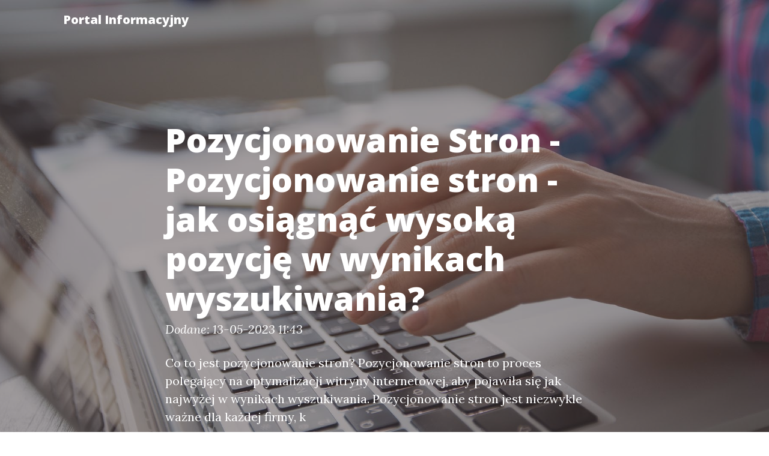

--- FILE ---
content_type: text/html
request_url: http://afmed.net.pl/pozycjonowanie-stron-jak-osiagnac-wysoka-pozycje-w-wynikach-wyszukiwania/
body_size: 5063
content:
<!doctype html>
<html lang="">
  <head>
    <base href="http://afmed.net.pl/">
    <meta charset="utf-8">
    <meta name="viewport" content="width=device-width, initial-scale=1, shrink-to-fit=no">
    <meta name="description" content="Pozycjonowanie stron - jak osiągnąć wysoką pozycję w wynikach wyszukiwania? czyli Pozycjonowanie stron ykle ważne dla każdej firmy, która chce przyciągnąć nowych klientów z internetu. Znakomita większość ludzi korzysta z wyszukiwarek internetowych, takich jak Google, aby znaleźć interesujące ich witryn">
    <meta name="keywords" content="">
    <title>Pozycjonowanie Stron - Pozycjonowanie stron - jak osiągnąć wysoką pozycję w wynikach wyszukiwania?</title>


    <!-- Bootstrap core CSS -->
    <link href="Public/Layouts/BS4/vendor/bootstrap/css/bootstrap.min.css" rel="stylesheet">

    <!-- Custom fonts for this template -->
    <link href="Public/Layouts/BS4/vendor/fontawesome-free/css/all.min.css" rel="stylesheet" type="text/css">
    <link href='https://fonts.googleapis.com/css?family=Lora:400,700,400italic,700italic' rel='stylesheet' type='text/css'>
    <link href='https://fonts.googleapis.com/css?family=Open+Sans:300italic,400italic,600italic,700italic,800italic,400,300,600,700,800' rel='stylesheet' type='text/css'>

    <!-- Custom styles for this template -->
    <link href="Public/Layouts/BS4/css/clean-blog.css" rel="stylesheet">
    
  </head>
  <body>
    
    <!-- Navigation -->
    <nav class="navbar navbar-expand-lg navbar-light fixed-top" id="mainNav">
      <div class="container">
        <a class="navbar-brand" href="http://afmed.net.pl/" title="Pozycjonowanie Stron - Pozycjonowanie stron - jak osiągnąć wysoką pozycję w wynikach wyszukiwania?">
          Portal Informacyjny
        </a>
        <button class="navbar-toggler navbar-toggler-right" type="button" data-toggle="collapse" data-target="#navbarResponsive" aria-controls="navbarResponsive" aria-expanded="false" aria-label="Toggle navigation">
          Menu
          <i class="fas fa-bars"></i>
        </button>
        <div class="collapse navbar-collapse" id="navbarResponsive">
          <ul class="navbar-nav ml-auto">
            <ul class="nav navbar-nav"></ul>
          </ul>
        </div>
      </div>
    </nav>
<!-- Page Header -->
  <header class="masthead" style="background-image: url('Public/Layouts/BS4/img/head/3196.jpg')">
    <div class="overlay"></div>
    <div class="container">
      <div class="row">
        <div class="col-lg-8 col-md-10 mx-auto">
          <div class="post-heading">
            <h1>Pozycjonowanie Stron - Pozycjonowanie stron - jak osiągnąć wysoką pozycję w wynikach wyszukiwania?</h1>
            <span class="meta">Dodane: 13-05-2023 11:43</span>
            <p class="">Co to jest pozycjonowanie stron?
Pozycjonowanie stron to proces polegający na optymalizacji witryny internetowej, aby pojawiła się jak najwyżej w wynikach wyszukiwania. Pozycjonowanie stron jest niezwykle ważne dla każdej firmy, k</p>
          </div>
        </div>
      </div>
    </div>
  </header>
<article>
    <div class="container">
      <div class="row">
        <div class="col-lg-8 col-md-10 mx-auto">
        <div class="col-md-12 py-4">
	<img src="Public/images/033.png" alt="Pozycjonowanie Stron - Pozycjonowanie stron - jak osiągnąć wysoką pozycję w wynikach wyszukiwania?" class="float-left pr-2 pb-2">
	 <a href="http://reklama.afmed.net.pl/pozycjonowanie-stron-jak-osiagnac-wysoka-pozycje-w-wynikach-wyszukiwania.html">Pozycjonowanie stron</a> <br /><h3>Co to jest pozycjonowanie stron?</h3><br />
<p>Pozycjonowanie stron to proces polegający na optymalizacji witryny internetowej, aby pojawiła się jak najwyżej w wynikach wyszukiwania. Pozycjonowanie stron jest niezwykle ważne dla każdej firmy, która chce przyciągnąć nowych klientów z internetu. Znakomita większość ludzi korzysta z wyszukiwarek internetowych, takich jak Google, aby znaleźć interesujące ich witryny internetowe.</p><br />
<br />
<p>Aby osiągnąć wysoką pozycję w wynikach wyszukiwania, konieczne jest wykonanie wiele d
</div>
        <hr>
      </div>
    </div>
  </div>
</article>

<div class="container-fluid bg-dark py-3">
  <div class="row">
    <div class="col-md-12">
      <a class="navbar-brand p-0 m-0 text-center text-white" href="http://afmed.net.pl/">
        Portal Informacyjny
      </a>
    </div>
  </div>
</div>
<footer class="container-fluid bg-light">
  <div class="row">
    <div class="col-md-4">
      <p><a href="http://afmed.net.pl/sitemap.xml">Mapa strony</a></p>
    </div>
    <div class="col-md-4">
      <h4 class="">Najnowsze wpisy</h4><nav class="nav flex-column small"><a href="nauczanie-o-architekturze-klucz-do-zrozumienia-przestrzeni-i-kultury" class="" >Nauczanie o architekturze: Klucz do zrozumienia przestrzeni i kultury</a><a href="elektronika-w-nauczaniu-nowoczesne-narzedzia-wspierajace-proces-edukacji" class="" >Elektronika w nauczaniu: Nowoczesne narzędzia wspierające proces edukacji</a><a href="elektronika-w-nauczaniu-nowe-mozliwosci-edukacyjne-w-erze-cyfrowej" class="" >Elektronika w nauczaniu: Nowe możliwości edukacyjne w erze cyfrowej</a><a href="nauczanie-wychowania-fizycznego-klucz-do-zdrowego-stylu-zycia-i-wszechstronnego-rozwoju-uczniow" class="" >Nauczanie wychowania fizycznego: Klucz do zdrowego stylu życia i wszechstronnego rozwoju uczniów</a><a href="edukacja-ekologiczna-klucz-do-zrownowazonej-przyszlosci-2" class="" >Edukacja ekologiczna: Klucz do zrównoważonej przyszłości</a><a href="edukacja-ekologiczna-klucz-do-zrownowazonej-przyszlosci" class="" >Edukacja ekologiczna: Klucz do zrównoważonej przyszłości</a><a href="organizowanie-wycieczek-szkolnych-kluczowe-wskazowki-i-najlepsze-praktyki" class="" >Organizowanie wycieczek szkolnych: Kluczowe wskazówki i najlepsze praktyki</a><a href="organizowanie-wycieczek-szkolnych-klucz-do-niezapomnianych-doswiadczen-i-efektywnej-edukacji" class="" >Organizowanie wycieczek szkolnych: Klucz do niezapomnianych doświadczeń i efektywnej edukacji</a><a href="prawa-nauczyciela-kluczowe-aspekty-ochrony-zawodowej-i-godnosci-w-edukacji" class="" >Prawa nauczyciela: Kluczowe aspekty ochrony zawodowej i godności w edukacji</a><a href="technologia-w-pracy-nauczyciela-nowoczesne-narzedzia-wspierajace-edukacje" class="" >Technologia w pracy nauczyciela: Nowoczesne narzędzia wspierające edukację</a><a href="pozycjonowanie-stron-rybnik-klucz-do-sukcesu-twojego-biznesu-w-internecie" class="" >Pozycjonowanie Stron Rybnik: Klucz do Sukcesu Twojego Biznesu w Internecie</a><a href="technologia-w-pracy-nauczyciela-jak-nowoczesne-narzedzia-zmieniaja-edukacje" class="" >Technologia w pracy nauczyciela: Jak nowoczesne narzędzia zmieniają edukację?</a><a href="pozycjonowanie-stron-rybnik-jak-zwiekszyc-widocznosc-swojej-strony-w-lokalnych-wynikach-wyszukiwania" class="" >Pozycjonowanie stron Rybnik – Jak zwiększyć widoczność swojej strony w lokalnych wynikach wyszukiwania?</a><a href="technologia-w-pracy-nauczyciela-nowe-narzedzia-i-metody-w-edukacji-xxi-wieku" class="" >Technologia w pracy nauczyciela: Nowe narzędzia i metody w edukacji XXI wieku</a><a href="style-meblarskie-w-architekturze-jak-umeblowanie-ksztaltuje-przestrzen" class="" >Style meblarskie w architekturze: Jak umeblowanie kształtuje przestrzeń</a><a href="wentylowane-krzesla-gamingowe-komfort-i-swiezosc-podczas-dlugich-sesji-gier" class="" >Wentylowane krzesła gamingowe: Komfort i świeżość podczas długich sesji gier</a><a href="najtansze-biurka-do-nauki-dla-dziecka-przewodnik-po-najlepszych-ofertach" class="" >Najtańsze biurka do nauki dla dziecka: Przewodnik po najlepszych ofertach</a><a href="dobre-krzesla-do-cwiczen-w-domu-jak-wybrac-idealny-model-dla-siebie" class="" >Dobre krzesła do ćwiczeń w domu – jak wybrać idealny model dla siebie?</a><a href="stylowe-krzesla-dla-kancelarii-notarialnej-jak-wybrac-idealne-meble-do-profesjonalnego-wnetrza" class="" >Stylowe krzesła dla kancelarii notarialnej – jak wybrać idealne meble do profesjonalnego wnętrza?</a><a href="stylowe-krzesla-dla-kancelarii-notarialnej-jak-wybrac-idealne-meble-ktore-podkresla-elegancje-twojego-biura" class="" >Stylowe krzesła dla kancelarii notarialnej: Jak wybrać idealne meble, które podkreślą elegancję Twojego biura</a><a href="stylowe-krzesla-do-nowoczesnej-restauracji-jak-wybrac-idealne-meble-ktore-zachwyca-gosci" class="" >Stylowe krzesła do nowoczesnej restauracji: Jak wybrać idealne meble, które zachwycą gości?</a><a href="stylowe-krzesla-dla-kancelarii-notarialnej-jak-polaczyc-elegancje-z-funkcjonalnoscia" class="" >Stylowe krzesła dla kancelarii notarialnej: Jak połączyć elegancję z funkcjonalnością?</a><a href="stylowe-krzesla-do-nowoczesnej-restauracji-klucz-do-wyjatkowej-atmosfery-i-komfortu" class="" >Stylowe krzesła do nowoczesnej restauracji: Klucz do wyjątkowej atmosfery i komfortu</a><a href="najtansze-krzesla-do-komputera-komfort-i-oszczednosc-w-jednym" class="" >Najtańsze krzesła do komputera – Komfort i oszczędność w jednym!</a><a href="najtansze-krzesla-do-komputera-jak-wybrac-wygodne-i-budzetowe-rozwiazania" class="" >Najtańsze krzesła do komputera: Jak wybrać wygodne i budżetowe rozwiązania?</a><a href="biznes-meblowy-w-polsce-trendy-wybrane-wyzwania-i-przyszlosc-branzy" class="" >Biznes meblowy w Polsce: Trendy, Wybrane Wyzwania i Przyszłość Branży</a><a href="rozrywka-w-pracy-nauczyciela-klucz-do-motywacji-i-efektywnosci-w-edukacji" class="" >Rozrywka w pracy nauczyciela: Klucz do motywacji i efektywności w edukacji</a><a href="rozrywka-w-pracy-nauczyciela-klucz-do-efektywnego-nauczania-i-motywacji-uczniow" class="" >Rozrywka w pracy nauczyciela: Klucz do efektywnego nauczania i motywacji uczniów</a><a href="rozrywka-w-pracy-nauczyciela-klucz-do-kreatywnosci-i-efektywnosci-w-edukacji" class="" >Rozrywka w pracy nauczyciela: Klucz do kreatywności i efektywności w edukacji</a><a href="biznes-meblowy-w-polsce-trendy-wyzwania-i-przyszlosc-branzy" class="" >Biznes meblowy w Polsce: Trendy, Wyzwania i Przyszłość Branży</a></nav>
    </div>
    <div class="col-md-4">
      <h4 class="">Polecane wpisy</h4><nav class="nav flex-column small"><a href="materace-wroclaw-znajdz-artykul-ktory-przewiaze-cie-z-wyborem-idealnego-materaca" class="" >Materace Wrocław - Znajdź Artykuł, Który Przewiąże Cię z Wyborem Idealnego Materaca!</a><a href="jak-obliczyc-slad-weglowy-dla-samochodow-spalinowych-praktyczny-przewodnik" class="" >Jak obliczyć ślad węglowy dla samochodów spalinowych? - Praktyczny przewodnik</a><a href="jak-zarabiac-na-projektowaniu-wnetrz-kluczowe-kroki-do-sukcesu-w-branzy-designu" class="" >Jak zarabiać na projektowaniu wnętrz: Kluczowe kroki do sukcesu w branży designu</a><a href="szkolenia-bhp-warszawa-klucz-do-bezpieczenstwa-pracy" class="" >Szkolenia BHP Warszawa - klucz do bezpieczeństwa pracy</a><a href="jadalne-rosliny-domowe-jak-stworzyc-zielony-ogrodek-pelen-smaku-w-swoim-domu" class="" >Jadalne rośliny domowe: Jak stworzyć zielony ogródek pełen smaku w swoim domu</a><a href="nowa-era-medycyny-innowacyjne-technologie-i-postep-w-nauce" class="" >Nowa era medycyny: innowacyjne technologie i postęp w nauce</a><a href="sposoby-na-reklame-w-internecie-jak-skutecznie-dotrzec-do-swojej-grupy-docelowej-3" class="" >Sposoby na reklamę w internecie: Jak skutecznie dotrzeć do swojej grupy docelowej?</a><a href="wybor-doskonalego-snu-oszalamiajaca-kolekcja-lozek-kielce-ktora-zapewni-ci-komfort-i-relaks" class="" >Wybór doskonałego snu: Oszałamiająca kolekcja łóżek Kielce, która zapewni Ci komfort i relaks!</a><a href="psychoterapia-bemowo-klucz-do-zdrowia-psychicznego-w-twojej-okolicy" class="" >Psychoterapia Bemowo: Klucz do Zdrowia Psychicznego w Twojej Okolicy</a><a href="certyfikat-ecovadis-kompleksowe-wsparcie-w-uzyskaniu-certyfikacji-klucz-do-zrownowazonego-rozwoju-twojej-firmy" class="" >Certyfikat EcoVadis - kompleksowe wsparcie w uzyskaniu certyfikacji: Klucz do zrównoważonego rozwoju Twojej firmy</a><a href="innowacje-w-sprzecie-laboratoryjnym-co-warto-wiedziec" class="" >Innowacje w sprzęcie laboratoryjnym - co warto wiedzieć</a><a href="podatki-w-szwajcarii-jakie-sa-kluczowe-roznice-i-zalety-systemu-podatkowego" class="" >Podatki w Szwajcarii: Jakie są kluczowe różnice i zalety systemu podatkowego?</a><a href="bdo-za-granica-kluczowe-informacje-dla-polskich-przedsiebiorcow-2" class="" >BDO za Granicą: Kluczowe informacje dla polskich przedsiębiorców</a><a href="rozkwit-i-innowacje-na-targach-medycznych-w-polsce-przeglad-wydarzen-i-nowosci-w-branzy-zdrowia" class="" >Rozkwit i innowacje na Targach Medycznych w Polsce: Przegląd wydarzeń i nowości w branży zdrowia</a><a href="szkolenia-bhp-warszawa-bezpieczenstwo-na-pierwszym-miejscu" class="" >Szkolenia BHP Warszawa – bezpieczeństwo na pierwszym miejscu</a><a href="grzejnik-dekoracyjny-funkcjonalnosc-i-estetyka-w-nowoczesnym-wnetrzu" class="" >Grzejnik dekoracyjny: Funkcjonalność i Estetyka w Nowoczesnym Wnętrzu</a><a href="portal-edukacyjny-nowoczesne-rozwiazanie-wspierajace-rozwoj-i-nauke" class="" >Portal edukacyjny: Nowoczesne rozwiązanie wspierające rozwój i naukę!</a><a href="jak-urzadzic-kawalerke-praktyczne-porady-na-malej-przestrzeni" class="" >Jak urządzić kawalerkę: Praktyczne porady na małej przestrzeni</a><a href="olsniewajacy-swiat-nowoczesnosci-odkrywamy-potencjal-agd" class="" >Olśniewający świat nowoczesności: odkrywamy potencjał AGD</a><a href="paracord-sklep-ktory-spelni-oczekiwania-kazdego-survivalowca-i-milosnika-aktywnego-wypoczynku-z-psem" class="" >Paracord - sklep, który spełni oczekiwania każdego survivalowca i miłośnika aktywnego wypoczynku z psem</a><a href="jak-ksztaltowac-zdrowe-przyzwyczajenia-w-codziennym-zyciu" class="" >Jak kształtować zdrowe przyzwyczajenia w codziennym życiu?</a><a href="stylowe-krzesla-dla-kancelarii-notarialnej-jak-wybrac-idealne-meble-do-profesjonalnego-wnetrza" class="" >Stylowe krzesła dla kancelarii notarialnej – jak wybrać idealne meble do profesjonalnego wnętrza?</a><a href="meble-reklamowe-kluczowy-element-skutecznej-strategii-marketingowej" class="" >Meble reklamowe: Kluczowy Element Skutecznej Strategii Marketingowej</a><a href="kwiaty-na-balkonie-jak-stworzyc-zielona-oaze-w-miejskim-zgielku" class="" >Kwiaty na balkonie: Jak stworzyć zieloną oazę w miejskim zgiełku</a><a href="producent-materacy-jak-wybrac-najlepszego-producenta-materacy-dla-siebie" class="" >Producent materacy: jak wybrać najlepszego producenta materacy dla siebie</a><a href="szkolenia-bhp-online-dla-firm-efektywne-i-komfortowe-rozwiazanie-dla-bezpieczenstwa-pracy" class="" >Szkolenia bhp online dla firm: Efektywne i Komfortowe Rozwiązanie dla Bezpieczeństwa Pracy</a><a href="edukacja-ekologiczna-klucz-do-zrownowazonej-przyszlosci" class="" >Edukacja ekologiczna: Klucz do zrównoważonej przyszłości</a><a href="transport-materialow-do-wykonczenia-wnetrz-kluczowe-aspekty-i-najlepsze-praktyki" class="" >Transport materiałów do wykończenia wnętrz: Kluczowe aspekty i najlepsze praktyki</a><a href="olejki-cbd-dla-zdrowia-naturalny-sposob-na-poprawe-samopoczucia" class="" >Olejki CBD dla zdrowia: naturalny sposób na poprawę samopoczucia</a><a href="dom-wiecej-niz-tylko-miejsce-do-mieszkania" class="" >Dom - więcej niż tylko miejsce do mieszkania</a></nav>
    </div>
  </div>
</footer>
<div class="container-fluid bg-dark">
<div class="row">
    <div class="col-md-12">
      <p class="text-white text-center"> http://afmed.net.pl/</p>
    </div>
  </div>
</div>
<!-- Bootstrap core JavaScript -->
  <script src="Public/Layouts/BS4/vendor/jquery/jquery.min.js"></script>
  <script src="Public/Layouts/BS4/vendor/bootstrap/js/bootstrap.bundle.min.js"></script>

  <!-- Custom scripts for this template -->
  <script src="Public/Layouts/BS4/js/clean-blog.min.js"></script>
  
</body>
</html>